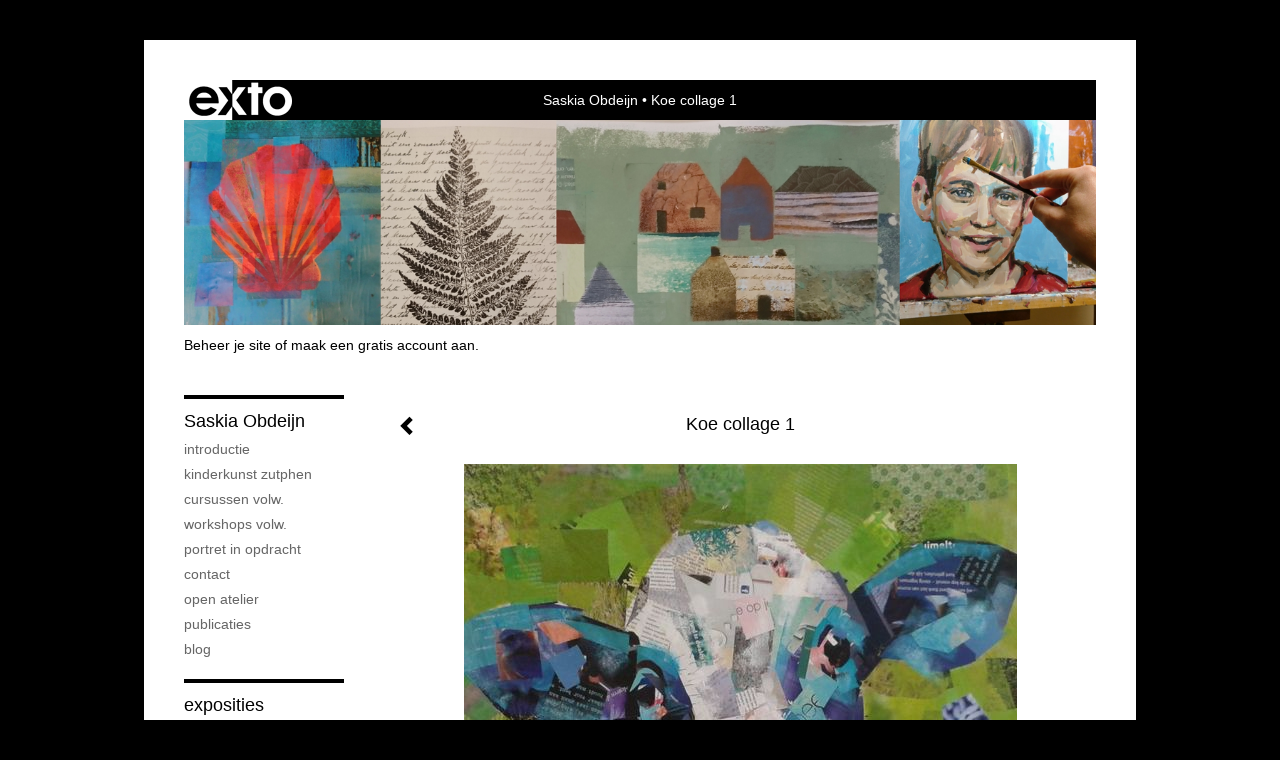

--- FILE ---
content_type: text/html
request_url: https://www.saskiaobdeijn.nl/kunstwerk/258744897_Koe+collage+1.html
body_size: 8138
content:
<!DOCTYPE html>
<html lang="nl">
	<head>
        		<meta charset="utf-8">
<!-- 		<meta http-equiv="X-UA-Compatible" content="IE=edge"> -->
		<meta name="viewport" content="width=device-width, initial-scale=1">
		<meta name="description" content="Collage van tijdschriftpapier en acrylverf van een koe"/>

		<meta property="og:description" content="Collage van tijdschriftpapier en acrylverf van een koe"/>
		<meta property="og:title" content="Koe collage 1"/>
		<meta property="og:url" content="https://www.saskiaobdeijn.nl/kunstwerk/258744897_Koe+collage+1.html"/>
		<meta property="og:type" content="website" />


        <script type="text/javascript" src="https://da585e4b0722.eu-west-1.sdk.awswaf.com/da585e4b0722/bd489623ccdd/challenge.js" defer></script>

        <style>
			.force-upcase {
				text-transform: none !important;
			}
		</style>
		<!-- The above 3 meta tags *must* come first in the head; any other head content must come *after* these tags -->
		<title>Saskia Obdeijn - Koe collage 1</title>

		<!-- jQuery (necessary for Bootstrap's JavaScript plugins) -->
		<script src="//ajax.googleapis.com/ajax/libs/jquery/1.11.2/jquery.min.js"></script>

		<link rel="stylesheet" type="text/css" href="//dqr09d53641yh.cloudfront.net/css/36610-1769811551.css" />
		<!-- <link rel="stylesheet/less" type="text/css" href="assets/exto.themes.less" /> -->
		<!-- HTML5 shim and Respond.js for IE8 support of HTML5 elements and media queries -->
		<!-- WARNING: Respond.js doesn't work if you view the page via file:// -->
		<!--[if lt IE 9]>
			<script src="https://oss.maxcdn.com/html5shiv/3.7.2/html5shiv.min.js"></script>
			<script src="https://oss.maxcdn.com/respond/1.4.2/respond.min.js"></script>
		<![endif]-->
		<script src="//www.google.com/recaptcha/api.js"></script>
				        
        
        
		<meta property="fb:app_id" content="200441346661022" />

        			<meta property="og:image" content="https://d2w1s6o7rqhcfl.cloudfront.net/36610-o-258744897.jpg"/>
			<meta property="og:image:alt" content="Collage van tijdschriftpapier en acrylverf van een koe"/>
                        
		<style>
			.index-image {
				float: right;
				padding: 20px 0px 20px 20px;
			}
			.ck-content img {
				 display: inline;
			 }
			img {
				image-orientation: from-image;
			}
		</style>
		
		<script type="text/javascript">

			var _gaq = _gaq || [];
			_gaq.push(['_setAccount', 'UA-54784-13']);
            _gaq.push(['_gat._anonymizeIp']);
            _gaq.push(['_trackPageview']);

            
			(function() {
				var ga = document.createElement('script'); ga.type = 'text/javascript'; ga.async = true;
				ga.src = ('https:' == document.location.protocol ? 'https://ssl' : 'http://www') + '.google-analytics.com/ga.js';
				var s = document.getElementsByTagName('script')[0]; s.parentNode.insertBefore(ga, s);
			})();
		</script>

		

	</head>
	<body class="layout--zoom layout--banner -mobile  layout--nav-caps layout--boxed layout-- theme--contrast" ondragstart="return false" onselectstart="return false" oncontextmenu="alert('Deze afbeelding is auteursrechtelijk beschermd en mag niet zonder toestemming worden gebruikt. This image is copyrighted and may not be used without permission.'); return false;" >

		<div class="page">

			<header class="header" role="banner">
				<div class="header-title">
                    						<a href="http://www.exto.nl" class="header-logo ir ">exto | kunst, kunstenaars, galeries en exposities</a>
                                        						<h1 class="header-artist force-upcase"><a href="/">Saskia Obdeijn</a></h1>
						<h2 class="header-id force-upcase">Koe collage 1</h2>
                    				</div>
                					<img draggable="false" class="header-banner" src="//d2w1s6o7rqhcfl.cloudfront.net/36610-header-1678194804.jpg" alt="Saskia Obdeijn"/>
                				<p class="header-authentication">
                                                                        <span class="member_banner">
                                        <a target="_top" href="https://www.exto.nl/login.html">Beheer je site</a> of <a target="_top" href="https://www.exto.nl/help/meer_informatie.html">maak een gratis account aan</a>.
                                    </span>
                                            				</p>
			</header>
	  	
			<nav class="navigation navbar navbar-fixed-top">
				<div class="container-fluid">
					<!-- Brand and toggle get grouped for better mobile display -->
					<div class="navbar-header">
						<button type="button" class="navbar-toggle collapsed" data-toggle="collapse" data-target="#bs-example-navbar-collapse-1">
							<span class="sr-only">Toggle navigation</span>
							<span class="icon-bar"></span>
							<span class="icon-bar"></span>
							<span class="icon-bar"></span>
						</button>
						<a class="navbar-brand" href="/">Saskia Obdeijn - Koe collage 1</a>
					</div>
			
					<div class="collapse navbar-collapse" id="bs-example-navbar-collapse-1">

						<!-- Horizontal menu -->
						<ul class="nav navbar-nav">

<li class="dropdown">
<a href="/" class="dropdown-toggle" data-toggle="dropdown" role="button" aria-expanded="false">Saskia Obdeijn <span class="caret"></span></a>

<ul class="dropdown-menu dropdown-menu--mega" role="menu">
<li>
<a href="/index/15320100_Introductie.html">
Introductie
</a>
</li>
<li>
<a href="/index/120407579_Kinderkunst+Zutphen.html">
Kinderkunst Zutphen
</a>
</li>
<li>
<a href="/index/18354473_Cursussen+volw..html">
Cursussen volw.
</a>
</li>
<li>
<a href="/index/22588462_Workshops+volw..html">
Workshops volw.
</a>
</li>
<li>
<a href="/index/87208592_Portret+in+opdracht.html">
Portret in opdracht
</a>
</li>
<li>
<a href="/index/20669793_Contact.html">
Contact
</a>
</li>
<li>
<a href="/index/93141198_Open+atelier.html">
Open atelier
</a>
</li>
<li>
<a href="/publicaties.html">
publicaties
</a>
</li>
<li>
<a href="/blog.html">
blog
</a>
</li>
</ul>
</li>
<li class="dropdown">
<a href="/exposities.html" class="dropdown-toggle" data-toggle="dropdown" role="button" aria-expanded="false">Exposities <span class="caret"></span></a>

<ul class="dropdown-menu" role="menu">
<li>
<a href="/exposities.html">
overzicht
</a>
</li>
</ul>
</li>
<li class="dropdown">
<a href="/kunstwerken.html" class="dropdown-toggle" data-toggle="dropdown" role="button" aria-expanded="false">Galerie <span class="caret"></span></a>

<ul class="dropdown-menu dropdown-menu--mega" role="menu">
<li>
<a href="/kunstwerken.html">
overzicht
</a>
</li>
<li>
<a href="/kunstwerken/20074694_Portretten.html">
Portretten
</a>
</li>
<li class="active">
<a href="/kunstwerken/251349666_Collage.html">
Collage
</a>
</li>
<li>
<a href="/kunstwerken/491115545_Gelprints.html">
Gelprints
</a>
</li>
<li>
<a href="/kunstwerken/15409213_Schilderijen+alg..html">
Schilderijen alg.
</a>
</li>
<li>
<a href="/kunstwerken/135501877_Kunst+op+hout.html">
Kunst op hout
</a>
</li>
<li>
<a href="/kunstwerken/267733399_Grafiek.html">
Grafiek
</a>
</li>
<li>
<a href="/kunstwerken/15409251_Zelfportretten.html">
Zelfportretten
</a>
</li>
<li>
<a href="/kunstwerken/150526092_Illustraties.html">
Illustraties
</a>
</li>
</ul>
</li>
<li class="dropdown">
<a href="/reageer/site/0.html" class="dropdown-toggle" data-toggle="dropdown" role="button" aria-expanded="false">Contact <span class="caret"></span></a>

<ul class="dropdown-menu" role="menu">
<li>
<a href="/nieuwsbrief.html">
nieuwsbrief
</a>
</li>
<li>
<a href="/reageer/site/0.html">
reageer
</a>
</li>
<li>
<a href="/gast.html">
gastenboek
</a>
</li>
<li>
<a href="/privacy.html">
privacyverklaring
</a>
</li>
</ul>
</li></ul>						
						
						<p class="navigation-authentication">
                            
                                                                    <span class="member_banner">
                                        <a target="_top" href="https://www.exto.nl/login.html">Beheer je site</a> of <a target="_top" href="https://www.exto.nl/help/meer_informatie.html">maak een gratis account aan</a>.
                                    </span>
                                                        						</p>
					</div><!-- /.navbar-collapse -->

                    				</div><!-- /.container-fluid -->
			</nav>
	  	
			<div class="content" role="main">

                					<img draggable="false" class="content-banner" src="//d2w1s6o7rqhcfl.cloudfront.net/36610-header-1678194804.jpg" alt=""/>
                			
				<!-- START ARTWORK -->		  	
<section class="section" id="section-artwork-landscape">
	<div class="artwork">
		<header class="artwork-heading">
			<h2>Koe collage 1</h2>
		</header>

        
			<!-- Zoomoptie gebruiken -->
			<img draggable="false" class="artwork-image artwork-image--zoom" src="//d2w1s6o7rqhcfl.cloudfront.net/36610-o-258744897.jpg" alt="Koe collage 1" />

			<script>
				$( document ).ready(function() {
					var $artwork = $('.artwork-image--zoom');
					var pswp = $('.pswp')[0];

					var items = [
						{
							src: '//d2w1s6o7rqhcfl.cloudfront.net/36610-orig-258744897.jpg',
							w: 1155,
							h: 1149,
							title: 'Koe collage 1'
						},


						
							
								{
									src: '//d2w1s6o7rqhcfl.cloudfront.net/36610-orig-491677387.jpg',
									w: 2697,
									h: 1939,
									title: 'Huisjes met blauw en oranje'
								},

							
						
							
								{
									src: '//d2w1s6o7rqhcfl.cloudfront.net/36610-orig-413536419.jpg',
									w: 2448,
									h: 1715,
									title: 'Huisjes in beige, bruin en rood'
								},

							
						
							
								{
									src: '//d2w1s6o7rqhcfl.cloudfront.net/36610-orig-399896162.jpg',
									w: 1645,
									h: 2528,
									title: 'Wolf'
								},

							
						
							
								{
									src: '//d2w1s6o7rqhcfl.cloudfront.net/36610-orig-377901263.jpg',
									w: 1231,
									h: 1219,
									title: 'Bladeren van Gingko Biloba'
								},

							
						
							
								{
									src: '//d2w1s6o7rqhcfl.cloudfront.net/36610-orig-377901256.jpg',
									w: 1920,
									h: 1951,
									title: 'Bladeren van Japanse esdoorn'
								},

							
						
							
								{
									src: '//d2w1s6o7rqhcfl.cloudfront.net/36610-orig-391525249.jpg',
									w: 2432,
									h: 2423,
									title: 'Gingko in geel en blauw'
								},

							
						
							
								{
									src: '//d2w1s6o7rqhcfl.cloudfront.net/36610-orig-383108580.jpg',
									w: 2189,
									h: 2096,
									title: 'Schelp in mintgroen en roze'
								},

							
						
							
								{
									src: '//d2w1s6o7rqhcfl.cloudfront.net/36610-orig-383108538.jpg',
									w: 2196,
									h: 2089,
									title: 'Schelp in roze en blauw'
								},

							
						
							
								{
									src: '//d2w1s6o7rqhcfl.cloudfront.net/36610-orig-369928539.jpg',
									w: 1188,
									h: 1208,
									title: 'Collage bladeren in geel1'
								},

							
						
							
								{
									src: '//d2w1s6o7rqhcfl.cloudfront.net/36610-orig-369928548.jpg',
									w: 1164,
									h: 1187,
									title: 'Collage bladeren in geel2'
								},

							
						
							
								{
									src: '//d2w1s6o7rqhcfl.cloudfront.net/36610-orig-357591264.jpg',
									w: 2164,
									h: 2745,
									title: 'IJsvogel'
								},

							
						
							
								{
									src: '//d2w1s6o7rqhcfl.cloudfront.net/36610-orig-369493517.jpg',
									w: 1558,
									h: 1542,
									title: 'Kersenbloesem collage'
								},

							
						
							
								{
									src: '//d2w1s6o7rqhcfl.cloudfront.net/36610-orig-344659201.jpg',
									w: 1651,
									h: 2505,
									title: 'Uil naar Mankes'
								},

							
						
							
								{
									src: '//d2w1s6o7rqhcfl.cloudfront.net/36610-orig-401141647.jpg',
									w: 2364,
									h: 1670,
									title: 'Uitzicht op de stad Zutphen'
								},

							
						
							
								{
									src: '//d2w1s6o7rqhcfl.cloudfront.net/36610-orig-340699903.jpg',
									w: 1707,
									h: 2164,
									title: 'Collage Rembrandt'
								},

							
						
							
								{
									src: '//d2w1s6o7rqhcfl.cloudfront.net/36610-orig-277843008.jpg',
									w: 2592,
									h: 3063,
									title: 'Drogenapstoren Zutphen'
								},

							
						
							
								{
									src: '//d2w1s6o7rqhcfl.cloudfront.net/36610-orig-340699989.jpg',
									w: 1021,
									h: 1444,
									title: 'Maria 2'
								},

							
						
							
								{
									src: '//d2w1s6o7rqhcfl.cloudfront.net/36610-orig-269836571.jpg',
									w: 1778,
									h: 2068,
									title: 'Rozen'
								},

							
						
							
								{
									src: '//d2w1s6o7rqhcfl.cloudfront.net/36610-orig-251350293.jpg',
									w: 2777,
									h: 3802,
									title: 'Zelfportret collage'
								},

							
						
							
								{
									src: '//d2w1s6o7rqhcfl.cloudfront.net/36610-orig-340699984.jpg',
									w: 1253,
									h: 1604,
									title: 'Vader en zoon'
								},

							
						
							
								{
									src: '//d2w1s6o7rqhcfl.cloudfront.net/36610-orig-187736201.jpg',
									w: 1287,
									h: 1537,
									title: 'Maria'
								},

							
						
							
								{
									src: '//d2w1s6o7rqhcfl.cloudfront.net/36610-orig-157976818.jpg',
									w: 709,
									h: 705,
									title: 'Koe collage 2'
								},

							
						
							
						
					];

					$artwork.on( "click", function() {
						event.preventDefault();

						var options = {
							index: 0,
							bgOpacity: 0.7,
							showHideOpacity: true,
							shareEl: false
						};

						var lightBox = new PhotoSwipe(pswp, PhotoSwipeUI_Default, items, options);
						lightBox.init();
					});
				});
			</script>

        		
		<p class="artwork-description">

            <style>
                .video-container iframe, .video-container object, .video-container embed {
                    width: calc(100vw - 30px);
                    height: calc((100vw - 30px) * .5625);
                    max-width: 560px;
                    max-height: calc(560px * .5625);
                }
            </style>

            				<span>
					60 x 60 cm, © 2014,
					prijs op aanvraag<br/>Tweedimensionaal | Mixed Media | Op doek<br/>
				</span>
                        
		</p>

        
        
        			<a href="/kunstwerk/157976818_prev.html" class="artwork-option artwork-previous" data-toggle="tooltip" data-placement="top" title="Vorige">
				<span class="glyphicon glyphicon-chevron-left" aria-hidden="true"></span>
			</a>
        
		<a href="/reageer/object/258744897.html" class="artwork-option artwork-reply" data-toggle="tooltip" data-placement="top" title="Reageren">
			<span class="glyphicon glyphicon-comment" aria-hidden="true"></span>
		</a>

        
		

				
	</div>
	
	<div class="artwork-description-extra">
		<p>Collage van tijdschriftpapier en acrylverf van een koe</p>	</div>

    		
		<div class="gallery-nav">

            	
				<div class="gallery-nav-cell"><a class="gallery-nav-link" href="/kunstwerk/491677385_Huisjes+met+blauw+en+oranje.html"><img src="//d2w1s6o7rqhcfl.cloudfront.net/75x75xN_36610-o-491677387.jpg" alt="" title=""  ></a></div>

            	
				<div class="gallery-nav-cell"><a class="gallery-nav-link" href="/kunstwerk/413536418_Huisjes+in+beige%2C+bruin+en+rood.html"><img src="//d2w1s6o7rqhcfl.cloudfront.net/75x75xN_36610-o-413536419.jpg" alt="" title=""  ></a></div>

            	
				<div class="gallery-nav-cell"><a class="gallery-nav-link" href="/kunstwerk/399896160_Wolf.html"><img src="//d2w1s6o7rqhcfl.cloudfront.net/75x75xN_36610-o-399896162.jpg" alt="" title=""  ></a></div>

            	
				<div class="gallery-nav-cell"><a class="gallery-nav-link" href="/kunstwerk/377901262_Bladeren+van+Gingko+Biloba.html"><img src="//d2w1s6o7rqhcfl.cloudfront.net/75x75xN_36610-o-377901263.jpg" alt="" title=""  ></a></div>

            	
				<div class="gallery-nav-cell"><a class="gallery-nav-link" href="/kunstwerk/377901255_Bladeren+van+Japanse+esdoorn.html"><img src="//d2w1s6o7rqhcfl.cloudfront.net/75x75xN_36610-o-377901256.jpg" alt="" title=""  ></a></div>

            	
				<div class="gallery-nav-cell"><a class="gallery-nav-link" href="/kunstwerk/391525248_Gingko+in+geel+en+blauw.html"><img src="//d2w1s6o7rqhcfl.cloudfront.net/75x75xN_36610-o-391525249.jpg" alt="" title=""  ></a></div>

            	
				<div class="gallery-nav-cell"><a class="gallery-nav-link" href="/kunstwerk/383108579_Schelp+in+mintgroen+en+roze.html"><img src="//d2w1s6o7rqhcfl.cloudfront.net/75x75xN_36610-o-383108580.jpg" alt="" title=""  ></a></div>

            	
				<div class="gallery-nav-cell"><a class="gallery-nav-link" href="/kunstwerk/383108537_Schelp+in+roze+en+blauw.html"><img src="//d2w1s6o7rqhcfl.cloudfront.net/75x75xN_36610-o-383108538.jpg" alt="" title=""  ></a></div>

            	
				<div class="gallery-nav-cell"><a class="gallery-nav-link" href="/kunstwerk/369928538_Collage+bladeren+in+geel1.html"><img src="//d2w1s6o7rqhcfl.cloudfront.net/75x75xN_36610-o-369928539.jpg" alt="" title=""  ></a></div>

            	
				<div class="gallery-nav-cell"><a class="gallery-nav-link" href="/kunstwerk/369928547_Collage+bladeren+in+geel2.html"><img src="//d2w1s6o7rqhcfl.cloudfront.net/75x75xN_36610-o-369928548.jpg" alt="" title=""  ></a></div>

            	
				<div class="gallery-nav-cell"><a class="gallery-nav-link" href="/kunstwerk/357591262_IJsvogel.html"><img src="//d2w1s6o7rqhcfl.cloudfront.net/75x75xN_36610-o-357591264.jpg" alt="" title=""  ></a></div>

            	
				<div class="gallery-nav-cell"><a class="gallery-nav-link" href="/kunstwerk/369493516_Kersenbloesem+collage.html"><img src="//d2w1s6o7rqhcfl.cloudfront.net/75x75xN_36610-o-369493517.jpg" alt="" title=""  ></a></div>

            	
				<div class="gallery-nav-cell"><a class="gallery-nav-link" href="/kunstwerk/344659200_Uil+naar+Mankes.html"><img src="//d2w1s6o7rqhcfl.cloudfront.net/75x75xN_36610-o-344659201.jpg" alt="" title=""  ></a></div>

            	
				<div class="gallery-nav-cell"><a class="gallery-nav-link" href="/kunstwerk/344658803_Uitzicht+op+de+stad+Zutphen.html"><img src="//d2w1s6o7rqhcfl.cloudfront.net/75x75xN_36610-o-401141647.jpg" alt="" title=""  ></a></div>

            	
				<div class="gallery-nav-cell"><a class="gallery-nav-link" href="/kunstwerk/286628733_Collage+Rembrandt.html"><img src="//d2w1s6o7rqhcfl.cloudfront.net/75x75xN_36610-o-340699903.jpg" alt="" title=""  ></a></div>

            	
				<div class="gallery-nav-cell"><a class="gallery-nav-link" href="/kunstwerk/277843008_Drogenapstoren+Zutphen.html"><img src="//d2w1s6o7rqhcfl.cloudfront.net/75x75xN_36610-o-277843008.jpg" alt="" title=""  ></a></div>

            	
				<div class="gallery-nav-cell"><a class="gallery-nav-link" href="/kunstwerk/269768889_Maria+2.html"><img src="//d2w1s6o7rqhcfl.cloudfront.net/75x75xN_36610-o-340699989.jpg" alt="" title=""  ></a></div>

            	
				<div class="gallery-nav-cell"><a class="gallery-nav-link" href="/kunstwerk/267733313_Rozen.html"><img src="//d2w1s6o7rqhcfl.cloudfront.net/75x75xN_36610-o-269836571.jpg" alt="" title=""  ></a></div>

            	
				<div class="gallery-nav-cell"><a class="gallery-nav-link" href="/kunstwerk/251350293_Zelfportret+collage.html"><img src="//d2w1s6o7rqhcfl.cloudfront.net/75x75xN_36610-o-251350293.jpg" alt="" title=""  ></a></div>

            	
				<div class="gallery-nav-cell"><a class="gallery-nav-link" href="/kunstwerk/251350167_Vader+en+zoon.html"><img src="//d2w1s6o7rqhcfl.cloudfront.net/75x75xN_36610-o-340699984.jpg" alt="" title=""  ></a></div>

            	
				<div class="gallery-nav-cell"><a class="gallery-nav-link" href="/kunstwerk/187736201_Maria.html"><img src="//d2w1s6o7rqhcfl.cloudfront.net/75x75xN_36610-o-187736201.jpg" alt="" title=""  ></a></div>

            	
				<div class="gallery-nav-cell"><a class="gallery-nav-link" href="/kunstwerk/157976818_Koe+collage+2.html"><img src="//d2w1s6o7rqhcfl.cloudfront.net/75x75xN_36610-o-157976818.jpg" alt="" title=""  ></a></div>

            	
				<div class="gallery-nav-cell"><a class="gallery-nav-link" href="/kunstwerk/258744897_Koe+collage+1.html"><img src="//d2w1s6o7rqhcfl.cloudfront.net/75x75xN_36610-o-258744897.jpg" alt="" title=""  ></a></div>

            		</div>

    </section>


<script>

    function getCookie(name) {
        const nameEQ = name + "=";
        const ca = document.cookie.split(';');
        for(let i = 0; i < ca.length; i++) {
            let c = ca[i];
            while (c.charAt(0) === ' ') c = c.substring(1, c.length);
            if (c.indexOf(nameEQ) === 0) return c.substring(nameEQ.length, c.length);
        }
        return null;
    }

	$(function() {
		$('.gallery-nav').flickity({
			// options
			cellAlign: 'center',
			contain: true,
			pageDots: false,
			imagesLoaded: true,
			wrapAround: false,
			initialIndex: 22,
			lazyLoad: true
		});

        // Hier de call naar de tracker
        const trackerCookieValue = getCookie('__extotrk');
        
        // **Controleer of de cookie is gezet en een waarde heeft**
        if (trackerCookieValue) {
            // De cookie is gezet en heeft een waarde (wat true evalueert in JS)
            const objectId = '258744897';
            const url = `/track/object/${objectId}`;

            // Voer de GET request uit
            $.get(url)
                .done(function() {
                    // Optioneel: Log de succesvolle call
                    // console.log("Tracker call succesvol naar: " + url);
                })
                .fail(function(jqXHR, textStatus, errorThrown) {
                    // Optioneel: Log de fout
                    // console.error("Fout bij tracker call naar " + url + ": " + textStatus, errorThrown);
                });
        }
    });

</script>


<div class="pswp" tabindex="-1" role="dialog" aria-hidden="true">

	<div class="pswp__bg"></div>

	<div class="pswp__scroll-wrap">

		<div class="pswp__container">
			<div class="pswp__item"></div>
			<div class="pswp__item"></div>
			<div class="pswp__item"></div>
		</div>

		<div class="pswp__ui pswp__ui--hidden">

			<div class="pswp__top-bar">

				<div class="pswp__counter"></div>

				<button class="pswp__button pswp__button--close" title="Close (Esc)"></button>

				<!--<button class="pswp__button pswp__button--share" title="Share"></button>-->

				<button class="pswp__button pswp__button--fs" title="Toggle fullscreen"></button>

				<button class="pswp__button pswp__button--zoom" title="Zoom in/out"></button>

				<div class="pswp__preloader">
					<div class="pswp__preloader__icn">
						<div class="pswp__preloader__cut">
							<div class="pswp__preloader__donut"></div>
						</div>
					</div>
				</div>
			</div>

			<div class="pswp__share-modal pswp__share-modal--hidden pswp__single-tap">
				<div class="pswp__share-tooltip"></div>
			</div>

			<button class="pswp__button pswp__button--arrow--left" title="Previous (arrow left)">
			</button>

			<button class="pswp__button pswp__button--arrow--right" title="Next (arrow right)">
			</button>

			<div class="pswp__caption">
				<div class="pswp__caption__center"></div>
			</div>

		</div>

	</div>

</div>

<!-- END artwork -->
	
			
				<!-- Vertical menu -->
				
				<aside class="aside">

					<header class="aside-header">
						<h2 class="aside-header-artist">
							<a href="/">Saskia Obdeijn</a>
						</h2>
					</header>

                    
					<ul class="aside-menu">
    <li>
        <a title="Saskia Obdeijn" class="force-upcase" href="/">Saskia Obdeijn</a>
        <ul>
            <li>
                <a title="Introductie" href="/index/15320100_Introductie.html">Introductie</a>
            </li>
            <li>
                <a title="Kinderkunst Zutphen" href="/index/120407579_Kinderkunst+Zutphen.html">Kinderkunst Zutphen</a>
            </li>
            <li>
                <a title="Cursussen volw." href="/index/18354473_Cursussen+volw..html">Cursussen volw.</a>
            </li>
            <li>
                <a title="Workshops volw." href="/index/22588462_Workshops+volw..html">Workshops volw.</a>
            </li>
            <li>
                <a title="Portret in opdracht" href="/index/87208592_Portret+in+opdracht.html">Portret in opdracht</a>
            </li>
            <li>
                <a title="Contact" href="/index/20669793_Contact.html">Contact</a>
            </li>
            <li>
                <a title="Open atelier" href="/index/93141198_Open+atelier.html">Open atelier</a>
            </li>
            <li>
                <a title="publicaties" href="/publicaties.html">publicaties</a>
            </li>
            <li>
                <a title="blog" href="/blog.html">blog</a>
            </li>
        </ul>
    </li>
    <li>
        <a title="Exposities" href="/exposities.html">Exposities</a>
        <ul>
            <li>
                <a title="overzicht" href="/exposities.html">overzicht</a>
            </li>
        </ul>
    </li>
    <li class="active">
        <a title="Galerie" href="/kunstwerken.html">Galerie</a>
        <ul>
            <li>
                <a id="menu-gallery-overview" title="overzicht" href="/kunstwerken.html">overzicht</a>
            </li>
            <li>
                <a title="Portretten" href="/kunstwerken/20074694_Portretten.html">Portretten</a>
            </li>
            <li class="active">
                <a title="Collage" href="/kunstwerken/251349666_Collage.html">Collage</a>
            </li>
            <li>
                <a title="Gelprints" href="/kunstwerken/491115545_Gelprints.html">Gelprints</a>
            </li>
            <li>
                <a title="Schilderijen alg." href="/kunstwerken/15409213_Schilderijen+alg..html">Schilderijen alg.</a>
            </li>
            <li>
                <a title="Kunst op hout" href="/kunstwerken/135501877_Kunst+op+hout.html">Kunst op hout</a>
            </li>
            <li>
                <a title="Grafiek" href="/kunstwerken/267733399_Grafiek.html">Grafiek</a>
            </li>
            <li>
                <a title="Zelfportretten" href="/kunstwerken/15409251_Zelfportretten.html">Zelfportretten</a>
            </li>
            <li>
                <a title="Illustraties" href="/kunstwerken/150526092_Illustraties.html">Illustraties</a>
            </li>
        </ul>
    </li>
    <li>
        <a title="Contact" href="/reageer/site/0.html">Contact</a>
        <ul>
            <li>
                <a title="nieuwsbrief" href="/nieuwsbrief.html">nieuwsbrief</a>
            </li>
            <li>
                <a title="reageer" href="/reageer/site/0.html">reageer</a>
            </li>
            <li>
                <a title="gastenboek" href="/gast.html">gastenboek</a>
            </li>
            <li>
                <a title="privacyverklaring" href="/privacy.html">privacyverklaring</a>
            </li>
        </ul>
    </li>
</ul>
				</aside>
			
			</div>
		
			<footer class="footer">
                
					<script type="text/javascript" src="https://cdn.jsdelivr.net/npm/cookie-bar/cookiebar-latest.min.js?"></script>

                

                					Deze site is onderdeel van <a href="http://www.exto.nl">www.exto.nl</a>. Het copyright op alle getoonde werken berust bij de desbetreffende kunstenaars. De afbeeldingen van de werken mogen niet gebruikt worden zonder schriftelijke toestemming.                
            </footer>

			
				<div class="signature">
					<a class="signature-link" href="https://www.exto.nl" target="_blank">
						<svg xmlns="http://www.w3.org/2000/svg" viewBox="0 0 280.5 104.3"><style type="text/css">  
	.st0{fill:#71AA43;}
</style><path class="st0" d="M111.9 0c0 12.8 0 25.6 0 38.4 4.2-5.8 8.4-11.6 12.6-17.4 0.5-0.7 0.9-1.4 1.5-2 0.2-0.3 0.5-0.2 0.8-0.2 6.7 0 13.4 0 20.2 0 -4.1 5.7-8.3 11.4-12.4 17.1 -4.1 5.6-8.2 11.2-12.2 16.9 1.2 1.8 2.5 3.5 3.8 5.3 7.2 9.9 14.4 19.8 21.5 29.7 0.8 1.2 1.7 2.3 2.5 3.5 -6.7 0-13.4 0-20.2 0 -0.4 0-0.9 0-1.1-0.4 -4.8-6.5-9.6-13.1-14.4-19.6 -0.8-1.1-1.5-2.3-2.5-3.3 0 12.1 0 24.2 0 36.3H280.9V0H111.9zM190.4 34.4c-3.6 0.1-7.3 0-10.9 0.1 0 17.5 0 35 0 52.5 0 1.4 0.1 2.9-0.1 4.3 -6 0-11.9 0-17.9 0 -0.1-0.6-0.1-1.2-0.1-1.9 0-18.3 0-36.6 0-55 -2.3 0-4.6 0-6.9 0 -0.8 0-1.6 0.1-2.4-0.1 0-5.2 0-10.4 0-15.5 3.1-0.1 6.2 0.1 9.3-0.1 0-4 0-8 0-12 2.6-0.1 5.3 0 7.9-0.1 3.3 0 6.7-0.1 10 0.1 0.1 4 0 8 0 12.1 3.6 0.2 7.3 0 10.9 0.1C190.4 24 190.4 29.2 190.4 34.4zM265.8 66.1c-1.2 3.9-2.9 7.6-5.3 10.9 -1.7 2.3-3.5 4.5-5.6 6.4 -2 1.8-4.2 3.4-6.5 4.7 -3.3 1.8-6.9 3.2-10.6 4.1 -7.8 1.7-16.1 1.2-23.5-1.9 -2.9-1.2-5.6-2.8-8-4.8 -2.3-1.8-4.4-3.9-6.3-6.1 -3.5-4.2-6.1-9.1-7.5-14.4 -0.4-1.8-0.8-3.6-1-5.5 -0.2-1.8-0.2-3.5-0.2-5.3 0-7 2-14.1 5.9-20 3.6-5.4 8.6-9.9 14.4-13 4.4-2.3 9.3-3.8 14.3-4.1 4.1-0.3 8.3 0 12.3 1 6.4 1.6 12.5 4.8 17.3 9.3 4.7 4.4 8.2 10 10.1 16.1C267.9 50.8 267.9 58.7 265.8 66.1z"/><path class="st0" d="M76.5 19.1c4.3-0.1 8.5 0 12.8 0 2.8 0 5.6 0 8.4 0 4.1 5.6 8.2 11.3 12.3 16.9 0.6 0.9 1.5 1.7 1.8 2.8 0 9.2 0 18.5 0 27.7 0 0.6 0.1 1.2-0.3 1.7 -4.1 5.7-8.2 11.5-12.4 17.3 -1.5 2-2.9 4.1-4.4 6.1 -6.9 0-13.7 0-20.6 0 8.2-11.4 16.4-22.8 24.7-34.2 0.9-1.3 1.9-2.6 2.8-3.9 -7.8-10.7-15.7-21.4-23.5-32.2C77.5 20.5 76.9 19.8 76.5 19.1L76.5 19.1z"/><path class="st0" d="M74.1 42.9c-2.3-7.4-6.9-14.1-13.1-18.7 -3.9-2.9-8.4-4.8-13.1-5.8 -3.3-0.7-6.7-1.1-10.1-1.1 -6.1-0.2-12.3 1.2-17.8 3.9 -5 2.5-9.2 6.4-12.5 10.8 -2.8 3.8-4.9 8.1-6.1 12.6 -1.9 7.5-1.9 15.6 0.4 23.1 1.8 5.9 5.2 11.2 9.6 15.5 4.7 4.6 10.6 7.7 17 9.2 6.4 1.4 13.1 1.4 19.6 0.3 3.2-0.6 6.4-1.4 9.3-2.9 3.2-1.6 6.2-3.6 8.9-6 1.9-1.9 3.8-3.9 5.3-6.1 -0.5-0.3-0.9-0.5-1.4-0.7 -4.5-2.1-9-4.2-13.5-6.3 -0.4-0.3-0.7 0.2-1 0.4 -1.1 1-2.3 1.9-3.6 2.7 -4.9 3.2-10.9 4.2-16.6 3.6 -3.9-0.4-7.8-1.8-10.9-4.4 -3.7-3-5.9-7.6-6.6-12.2 16.9 0 33.9 0 50.8 0 2.5 0 5.1 0.1 7.6 0C76.2 54.6 75.8 48.6 74.1 42.9zM22.3 46.2c-1.3 0-2.6 0.1-3.9 0 0.2-0.6 0.5-1.2 0.8-1.8 1.3-2.4 2.7-4.7 4.6-6.6 1.1-1.1 2.5-2 3.9-2.7 3.3-1.7 7-2.5 10.7-2.4 4.4-0.1 8.8 1.2 12.2 3.9 3.3 2.3 5.9 5.7 7.1 9.6C46 46.2 34.2 46.2 22.3 46.2z"/><path class="st0" d="M226.6 34.3c1.8-0.1 3.6-0.1 5.4 0 3.1 0.4 6 1.4 8.6 3.2 2.6 1.8 4.6 4.2 6.1 6.9 1.7 3.2 2.4 6.8 2.4 10.3 0 3.6-0.6 7.3-2.2 10.5 -1.7 3.4-4.4 6.2-7.6 8.2 -3.1 1.9-6.8 2.7-10.5 2.7 -3-0.1-6.1-0.6-8.9-2.1 -2.7-1.4-5.2-3.4-6.8-6 -2-2.9-3.1-6.3-3.5-9.7 -0.4-3.9-0.2-7.9 1.2-11.6 1-2.7 2.6-5.2 4.7-7.2C218.4 36.6 222.5 34.7 226.6 34.3L226.6 34.3z"/></svg>					</a>
				</div>

					</div>


		<script src="/assets/bootstrap/3.3.7/js/collapse.js"></script>
		<script src="/assets/bootstrap/3.3.7/js/dropdown.js"></script>
		<script src="/assets/bootstrap/3.3.7/js/tooltip.js"></script>
		<script src="/assets/flickity/2.2/flickity.pkgd.min.js?v11"></script>
		<script src="/assets/photoswipe/photoswipe.min.js"></script>
		<script src="/assets/photoswipe/photoswipe-ui-default.min.js"></script>
		<script src="/assets/imagesloaded/imagesloaded.pkgd.min.js"></script>
		<script src="/assets/isotope/isotope.min.js"></script>
		<script src="/assets/js/exto.themes.js?1769905195"></script>


		<script type="text/javascript" src="/assets/js/easyXDM.min.js"></script>
		<script type="text/javascript" src="/assets/js/jquery.cookie.js"></script>
		
		
				<!-- Piwik -->
				<script type="text/javascript">
                    var pkBaseURL = (("https:" == document.location.protocol) ? "https://stats.exto.nl/" : "http://stats.exto.nl/");
                    document.write(unescape("%3Cscript src='" + pkBaseURL + "piwik.js' type='text/javascript'%3E%3C/script%3E"));
				</script>

				<script type="text/javascript">

                    $.ajax(
                        {
                            url: "/index/blockedip",
                            success: function (result) {
                                if(result == 'false')
								{
                                    try {
                                        var piwikTracker = Piwik.getTracker(pkBaseURL + "piwik.php", 971);
                                                                                piwikTracker.setDocumentTitle("Galerie/Werken in Collage/Koe collage 1");
                                                                                piwikTracker.setDownloadExtensions("pdf");
                                        piwikTracker.trackPageView();
                                        piwikTracker.enableLinkTracking();
                                    } catch( err ) {}

								}
                            }
                        });

				</script>
				<!-- End Piwik Tracking Code -->

		
	</body>
</html>